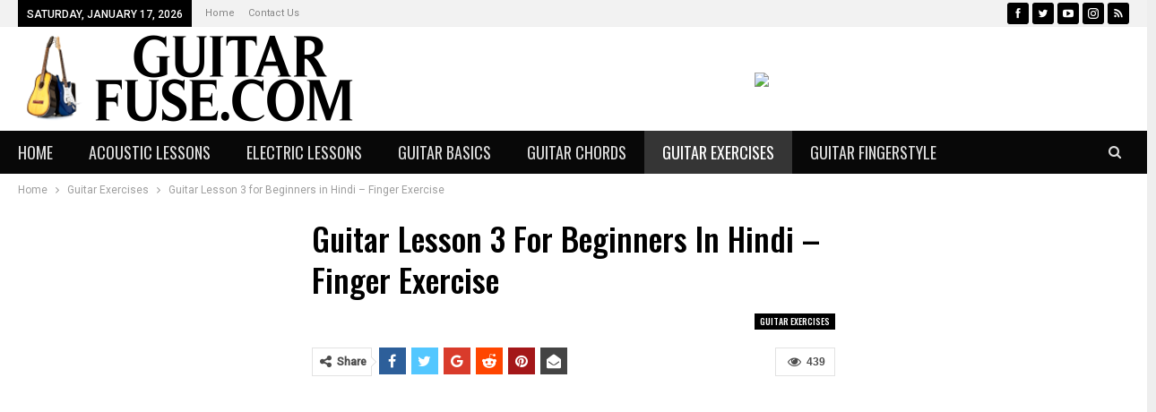

--- FILE ---
content_type: text/html; charset=UTF-8
request_url: https://guitarfuse.com/2020/06/05/guitar-lesson-3-for-beginners-in-hindi-finger-exercise/
body_size: 14834
content:
	<!DOCTYPE html>
		<!--[if IE 8]>
	<html class="ie ie8" lang="en-US"> <![endif]-->
	<!--[if IE 9]>
	<html class="ie ie9" lang="en-US"> <![endif]-->
	<!--[if gt IE 9]><!-->
<html lang="en-US"> <!--<![endif]-->
	<head>
				<meta charset="UTF-8">
		<meta http-equiv="X-UA-Compatible" content="IE=edge">
		<meta name="viewport" content="width=device-width, initial-scale=1.0">
		<link rel="pingback" href="https://guitarfuse.com/xmlrpc.php"/>

		<title>Guitar Lesson 3 for Beginners in Hindi &#8211; Finger Exercise &#8211; Guitar Fuse</title>
<meta name='robots' content='max-image-preview:large' />
	<style>img:is([sizes="auto" i], [sizes^="auto," i]) { contain-intrinsic-size: 3000px 1500px }</style>
	
<!-- Better Open Graph, Schema.org & Twitter Integration -->
<meta property="og:locale" content="en_us"/>
<meta property="og:site_name" content="Guitar Fuse"/>
<meta property="og:url" content="https://guitarfuse.com/2020/06/05/guitar-lesson-3-for-beginners-in-hindi-finger-exercise/"/>
<meta property="og:title" content="Guitar Lesson 3 for Beginners in Hindi &#8211; Finger Exercise"/>
<meta property="og:image" content="https://guitarfuse.com/wp-content/uploads/2020/06/__maxresdefault-1024x576.jpg"/>
<meta property="article:section" content="Guitar Exercises"/>
<meta property="og:description" content="https://amazon.in/shop/yashg Link of previous videos given below. Friends presenting herewith Basic Guitar Lesson 3 for Beginners. In this lesson we will be ...source"/>
<meta property="og:type" content="article"/>
<meta name="twitter:card" content="summary"/>
<meta name="twitter:url" content="https://guitarfuse.com/2020/06/05/guitar-lesson-3-for-beginners-in-hindi-finger-exercise/"/>
<meta name="twitter:title" content="Guitar Lesson 3 for Beginners in Hindi &#8211; Finger Exercise"/>
<meta name="twitter:description" content="https://amazon.in/shop/yashg Link of previous videos given below. Friends presenting herewith Basic Guitar Lesson 3 for Beginners. In this lesson we will be ...source"/>
<meta name="twitter:image" content="https://guitarfuse.com/wp-content/uploads/2020/06/__maxresdefault-1024x576.jpg"/>
<!-- / Better Open Graph, Schema.org & Twitter Integration. -->
<link rel='dns-prefetch' href='//fonts.googleapis.com' />
<link rel="alternate" type="application/rss+xml" title="Guitar Fuse &raquo; Feed" href="https://guitarfuse.com/feed/" />
<link rel="alternate" type="application/rss+xml" title="Guitar Fuse &raquo; Comments Feed" href="https://guitarfuse.com/comments/feed/" />
<script type="text/javascript">
/* <![CDATA[ */
window._wpemojiSettings = {"baseUrl":"https:\/\/s.w.org\/images\/core\/emoji\/15.0.3\/72x72\/","ext":".png","svgUrl":"https:\/\/s.w.org\/images\/core\/emoji\/15.0.3\/svg\/","svgExt":".svg","source":{"concatemoji":"https:\/\/guitarfuse.com\/wp-includes\/js\/wp-emoji-release.min.js?ver=29a324d9524d78c988c4d3af87ae1320"}};
/*! This file is auto-generated */
!function(i,n){var o,s,e;function c(e){try{var t={supportTests:e,timestamp:(new Date).valueOf()};sessionStorage.setItem(o,JSON.stringify(t))}catch(e){}}function p(e,t,n){e.clearRect(0,0,e.canvas.width,e.canvas.height),e.fillText(t,0,0);var t=new Uint32Array(e.getImageData(0,0,e.canvas.width,e.canvas.height).data),r=(e.clearRect(0,0,e.canvas.width,e.canvas.height),e.fillText(n,0,0),new Uint32Array(e.getImageData(0,0,e.canvas.width,e.canvas.height).data));return t.every(function(e,t){return e===r[t]})}function u(e,t,n){switch(t){case"flag":return n(e,"\ud83c\udff3\ufe0f\u200d\u26a7\ufe0f","\ud83c\udff3\ufe0f\u200b\u26a7\ufe0f")?!1:!n(e,"\ud83c\uddfa\ud83c\uddf3","\ud83c\uddfa\u200b\ud83c\uddf3")&&!n(e,"\ud83c\udff4\udb40\udc67\udb40\udc62\udb40\udc65\udb40\udc6e\udb40\udc67\udb40\udc7f","\ud83c\udff4\u200b\udb40\udc67\u200b\udb40\udc62\u200b\udb40\udc65\u200b\udb40\udc6e\u200b\udb40\udc67\u200b\udb40\udc7f");case"emoji":return!n(e,"\ud83d\udc26\u200d\u2b1b","\ud83d\udc26\u200b\u2b1b")}return!1}function f(e,t,n){var r="undefined"!=typeof WorkerGlobalScope&&self instanceof WorkerGlobalScope?new OffscreenCanvas(300,150):i.createElement("canvas"),a=r.getContext("2d",{willReadFrequently:!0}),o=(a.textBaseline="top",a.font="600 32px Arial",{});return e.forEach(function(e){o[e]=t(a,e,n)}),o}function t(e){var t=i.createElement("script");t.src=e,t.defer=!0,i.head.appendChild(t)}"undefined"!=typeof Promise&&(o="wpEmojiSettingsSupports",s=["flag","emoji"],n.supports={everything:!0,everythingExceptFlag:!0},e=new Promise(function(e){i.addEventListener("DOMContentLoaded",e,{once:!0})}),new Promise(function(t){var n=function(){try{var e=JSON.parse(sessionStorage.getItem(o));if("object"==typeof e&&"number"==typeof e.timestamp&&(new Date).valueOf()<e.timestamp+604800&&"object"==typeof e.supportTests)return e.supportTests}catch(e){}return null}();if(!n){if("undefined"!=typeof Worker&&"undefined"!=typeof OffscreenCanvas&&"undefined"!=typeof URL&&URL.createObjectURL&&"undefined"!=typeof Blob)try{var e="postMessage("+f.toString()+"("+[JSON.stringify(s),u.toString(),p.toString()].join(",")+"));",r=new Blob([e],{type:"text/javascript"}),a=new Worker(URL.createObjectURL(r),{name:"wpTestEmojiSupports"});return void(a.onmessage=function(e){c(n=e.data),a.terminate(),t(n)})}catch(e){}c(n=f(s,u,p))}t(n)}).then(function(e){for(var t in e)n.supports[t]=e[t],n.supports.everything=n.supports.everything&&n.supports[t],"flag"!==t&&(n.supports.everythingExceptFlag=n.supports.everythingExceptFlag&&n.supports[t]);n.supports.everythingExceptFlag=n.supports.everythingExceptFlag&&!n.supports.flag,n.DOMReady=!1,n.readyCallback=function(){n.DOMReady=!0}}).then(function(){return e}).then(function(){var e;n.supports.everything||(n.readyCallback(),(e=n.source||{}).concatemoji?t(e.concatemoji):e.wpemoji&&e.twemoji&&(t(e.twemoji),t(e.wpemoji)))}))}((window,document),window._wpemojiSettings);
/* ]]> */
</script>
<style id='wp-emoji-styles-inline-css' type='text/css'>

	img.wp-smiley, img.emoji {
		display: inline !important;
		border: none !important;
		box-shadow: none !important;
		height: 1em !important;
		width: 1em !important;
		margin: 0 0.07em !important;
		vertical-align: -0.1em !important;
		background: none !important;
		padding: 0 !important;
	}
</style>
<link rel='stylesheet' id='wp-block-library-css' href='https://guitarfuse.com/wp-includes/css/dist/block-library/style.min.css?ver=29a324d9524d78c988c4d3af87ae1320' type='text/css' media='all' />
<style id='classic-theme-styles-inline-css' type='text/css'>
/*! This file is auto-generated */
.wp-block-button__link{color:#fff;background-color:#32373c;border-radius:9999px;box-shadow:none;text-decoration:none;padding:calc(.667em + 2px) calc(1.333em + 2px);font-size:1.125em}.wp-block-file__button{background:#32373c;color:#fff;text-decoration:none}
</style>
<style id='global-styles-inline-css' type='text/css'>
:root{--wp--preset--aspect-ratio--square: 1;--wp--preset--aspect-ratio--4-3: 4/3;--wp--preset--aspect-ratio--3-4: 3/4;--wp--preset--aspect-ratio--3-2: 3/2;--wp--preset--aspect-ratio--2-3: 2/3;--wp--preset--aspect-ratio--16-9: 16/9;--wp--preset--aspect-ratio--9-16: 9/16;--wp--preset--color--black: #000000;--wp--preset--color--cyan-bluish-gray: #abb8c3;--wp--preset--color--white: #ffffff;--wp--preset--color--pale-pink: #f78da7;--wp--preset--color--vivid-red: #cf2e2e;--wp--preset--color--luminous-vivid-orange: #ff6900;--wp--preset--color--luminous-vivid-amber: #fcb900;--wp--preset--color--light-green-cyan: #7bdcb5;--wp--preset--color--vivid-green-cyan: #00d084;--wp--preset--color--pale-cyan-blue: #8ed1fc;--wp--preset--color--vivid-cyan-blue: #0693e3;--wp--preset--color--vivid-purple: #9b51e0;--wp--preset--gradient--vivid-cyan-blue-to-vivid-purple: linear-gradient(135deg,rgba(6,147,227,1) 0%,rgb(155,81,224) 100%);--wp--preset--gradient--light-green-cyan-to-vivid-green-cyan: linear-gradient(135deg,rgb(122,220,180) 0%,rgb(0,208,130) 100%);--wp--preset--gradient--luminous-vivid-amber-to-luminous-vivid-orange: linear-gradient(135deg,rgba(252,185,0,1) 0%,rgba(255,105,0,1) 100%);--wp--preset--gradient--luminous-vivid-orange-to-vivid-red: linear-gradient(135deg,rgba(255,105,0,1) 0%,rgb(207,46,46) 100%);--wp--preset--gradient--very-light-gray-to-cyan-bluish-gray: linear-gradient(135deg,rgb(238,238,238) 0%,rgb(169,184,195) 100%);--wp--preset--gradient--cool-to-warm-spectrum: linear-gradient(135deg,rgb(74,234,220) 0%,rgb(151,120,209) 20%,rgb(207,42,186) 40%,rgb(238,44,130) 60%,rgb(251,105,98) 80%,rgb(254,248,76) 100%);--wp--preset--gradient--blush-light-purple: linear-gradient(135deg,rgb(255,206,236) 0%,rgb(152,150,240) 100%);--wp--preset--gradient--blush-bordeaux: linear-gradient(135deg,rgb(254,205,165) 0%,rgb(254,45,45) 50%,rgb(107,0,62) 100%);--wp--preset--gradient--luminous-dusk: linear-gradient(135deg,rgb(255,203,112) 0%,rgb(199,81,192) 50%,rgb(65,88,208) 100%);--wp--preset--gradient--pale-ocean: linear-gradient(135deg,rgb(255,245,203) 0%,rgb(182,227,212) 50%,rgb(51,167,181) 100%);--wp--preset--gradient--electric-grass: linear-gradient(135deg,rgb(202,248,128) 0%,rgb(113,206,126) 100%);--wp--preset--gradient--midnight: linear-gradient(135deg,rgb(2,3,129) 0%,rgb(40,116,252) 100%);--wp--preset--font-size--small: 13px;--wp--preset--font-size--medium: 20px;--wp--preset--font-size--large: 36px;--wp--preset--font-size--x-large: 42px;--wp--preset--spacing--20: 0.44rem;--wp--preset--spacing--30: 0.67rem;--wp--preset--spacing--40: 1rem;--wp--preset--spacing--50: 1.5rem;--wp--preset--spacing--60: 2.25rem;--wp--preset--spacing--70: 3.38rem;--wp--preset--spacing--80: 5.06rem;--wp--preset--shadow--natural: 6px 6px 9px rgba(0, 0, 0, 0.2);--wp--preset--shadow--deep: 12px 12px 50px rgba(0, 0, 0, 0.4);--wp--preset--shadow--sharp: 6px 6px 0px rgba(0, 0, 0, 0.2);--wp--preset--shadow--outlined: 6px 6px 0px -3px rgba(255, 255, 255, 1), 6px 6px rgba(0, 0, 0, 1);--wp--preset--shadow--crisp: 6px 6px 0px rgba(0, 0, 0, 1);}:where(.is-layout-flex){gap: 0.5em;}:where(.is-layout-grid){gap: 0.5em;}body .is-layout-flex{display: flex;}.is-layout-flex{flex-wrap: wrap;align-items: center;}.is-layout-flex > :is(*, div){margin: 0;}body .is-layout-grid{display: grid;}.is-layout-grid > :is(*, div){margin: 0;}:where(.wp-block-columns.is-layout-flex){gap: 2em;}:where(.wp-block-columns.is-layout-grid){gap: 2em;}:where(.wp-block-post-template.is-layout-flex){gap: 1.25em;}:where(.wp-block-post-template.is-layout-grid){gap: 1.25em;}.has-black-color{color: var(--wp--preset--color--black) !important;}.has-cyan-bluish-gray-color{color: var(--wp--preset--color--cyan-bluish-gray) !important;}.has-white-color{color: var(--wp--preset--color--white) !important;}.has-pale-pink-color{color: var(--wp--preset--color--pale-pink) !important;}.has-vivid-red-color{color: var(--wp--preset--color--vivid-red) !important;}.has-luminous-vivid-orange-color{color: var(--wp--preset--color--luminous-vivid-orange) !important;}.has-luminous-vivid-amber-color{color: var(--wp--preset--color--luminous-vivid-amber) !important;}.has-light-green-cyan-color{color: var(--wp--preset--color--light-green-cyan) !important;}.has-vivid-green-cyan-color{color: var(--wp--preset--color--vivid-green-cyan) !important;}.has-pale-cyan-blue-color{color: var(--wp--preset--color--pale-cyan-blue) !important;}.has-vivid-cyan-blue-color{color: var(--wp--preset--color--vivid-cyan-blue) !important;}.has-vivid-purple-color{color: var(--wp--preset--color--vivid-purple) !important;}.has-black-background-color{background-color: var(--wp--preset--color--black) !important;}.has-cyan-bluish-gray-background-color{background-color: var(--wp--preset--color--cyan-bluish-gray) !important;}.has-white-background-color{background-color: var(--wp--preset--color--white) !important;}.has-pale-pink-background-color{background-color: var(--wp--preset--color--pale-pink) !important;}.has-vivid-red-background-color{background-color: var(--wp--preset--color--vivid-red) !important;}.has-luminous-vivid-orange-background-color{background-color: var(--wp--preset--color--luminous-vivid-orange) !important;}.has-luminous-vivid-amber-background-color{background-color: var(--wp--preset--color--luminous-vivid-amber) !important;}.has-light-green-cyan-background-color{background-color: var(--wp--preset--color--light-green-cyan) !important;}.has-vivid-green-cyan-background-color{background-color: var(--wp--preset--color--vivid-green-cyan) !important;}.has-pale-cyan-blue-background-color{background-color: var(--wp--preset--color--pale-cyan-blue) !important;}.has-vivid-cyan-blue-background-color{background-color: var(--wp--preset--color--vivid-cyan-blue) !important;}.has-vivid-purple-background-color{background-color: var(--wp--preset--color--vivid-purple) !important;}.has-black-border-color{border-color: var(--wp--preset--color--black) !important;}.has-cyan-bluish-gray-border-color{border-color: var(--wp--preset--color--cyan-bluish-gray) !important;}.has-white-border-color{border-color: var(--wp--preset--color--white) !important;}.has-pale-pink-border-color{border-color: var(--wp--preset--color--pale-pink) !important;}.has-vivid-red-border-color{border-color: var(--wp--preset--color--vivid-red) !important;}.has-luminous-vivid-orange-border-color{border-color: var(--wp--preset--color--luminous-vivid-orange) !important;}.has-luminous-vivid-amber-border-color{border-color: var(--wp--preset--color--luminous-vivid-amber) !important;}.has-light-green-cyan-border-color{border-color: var(--wp--preset--color--light-green-cyan) !important;}.has-vivid-green-cyan-border-color{border-color: var(--wp--preset--color--vivid-green-cyan) !important;}.has-pale-cyan-blue-border-color{border-color: var(--wp--preset--color--pale-cyan-blue) !important;}.has-vivid-cyan-blue-border-color{border-color: var(--wp--preset--color--vivid-cyan-blue) !important;}.has-vivid-purple-border-color{border-color: var(--wp--preset--color--vivid-purple) !important;}.has-vivid-cyan-blue-to-vivid-purple-gradient-background{background: var(--wp--preset--gradient--vivid-cyan-blue-to-vivid-purple) !important;}.has-light-green-cyan-to-vivid-green-cyan-gradient-background{background: var(--wp--preset--gradient--light-green-cyan-to-vivid-green-cyan) !important;}.has-luminous-vivid-amber-to-luminous-vivid-orange-gradient-background{background: var(--wp--preset--gradient--luminous-vivid-amber-to-luminous-vivid-orange) !important;}.has-luminous-vivid-orange-to-vivid-red-gradient-background{background: var(--wp--preset--gradient--luminous-vivid-orange-to-vivid-red) !important;}.has-very-light-gray-to-cyan-bluish-gray-gradient-background{background: var(--wp--preset--gradient--very-light-gray-to-cyan-bluish-gray) !important;}.has-cool-to-warm-spectrum-gradient-background{background: var(--wp--preset--gradient--cool-to-warm-spectrum) !important;}.has-blush-light-purple-gradient-background{background: var(--wp--preset--gradient--blush-light-purple) !important;}.has-blush-bordeaux-gradient-background{background: var(--wp--preset--gradient--blush-bordeaux) !important;}.has-luminous-dusk-gradient-background{background: var(--wp--preset--gradient--luminous-dusk) !important;}.has-pale-ocean-gradient-background{background: var(--wp--preset--gradient--pale-ocean) !important;}.has-electric-grass-gradient-background{background: var(--wp--preset--gradient--electric-grass) !important;}.has-midnight-gradient-background{background: var(--wp--preset--gradient--midnight) !important;}.has-small-font-size{font-size: var(--wp--preset--font-size--small) !important;}.has-medium-font-size{font-size: var(--wp--preset--font-size--medium) !important;}.has-large-font-size{font-size: var(--wp--preset--font-size--large) !important;}.has-x-large-font-size{font-size: var(--wp--preset--font-size--x-large) !important;}
:where(.wp-block-post-template.is-layout-flex){gap: 1.25em;}:where(.wp-block-post-template.is-layout-grid){gap: 1.25em;}
:where(.wp-block-columns.is-layout-flex){gap: 2em;}:where(.wp-block-columns.is-layout-grid){gap: 2em;}
:root :where(.wp-block-pullquote){font-size: 1.5em;line-height: 1.6;}
</style>
<link rel='stylesheet' id='contact-form-7-css' href='https://guitarfuse.com/wp-content/plugins/contact-form-7/includes/css/styles.css?ver=6.1' type='text/css' media='all' />
<link rel='stylesheet' id='better-framework-main-fonts-css' href='https://fonts.googleapis.com/css?family=Roboto:400,500,400italic%7COswald:500,400%7CLato:400' type='text/css' media='all' />
<script type="text/javascript" src="https://guitarfuse.com/wp-includes/js/jquery/jquery.min.js?ver=3.7.1" id="jquery-core-js"></script>
<script type="text/javascript" src="https://guitarfuse.com/wp-includes/js/jquery/jquery-migrate.min.js?ver=3.4.1" id="jquery-migrate-js"></script>
<!--[if lt IE 9]>
<script type="text/javascript" src="https://guitarfuse.com/wp-content/plugins/better-adsmanager/includes/libs/better-framework/assets/js/html5shiv.min.js?ver=3.10.16" id="bf-html5shiv-js"></script>
<![endif]-->
<!--[if lt IE 9]>
<script type="text/javascript" src="https://guitarfuse.com/wp-content/plugins/better-adsmanager/includes/libs/better-framework/assets/js/respond.min.js?ver=3.10.16" id="bf-respond-js"></script>
<![endif]-->
<link rel="https://api.w.org/" href="https://guitarfuse.com/wp-json/" /><link rel="alternate" title="JSON" type="application/json" href="https://guitarfuse.com/wp-json/wp/v2/posts/2136" /><link rel="canonical" href="https://guitarfuse.com/2020/06/05/guitar-lesson-3-for-beginners-in-hindi-finger-exercise/" />
<link rel="alternate" title="oEmbed (JSON)" type="application/json+oembed" href="https://guitarfuse.com/wp-json/oembed/1.0/embed?url=https%3A%2F%2Fguitarfuse.com%2F2020%2F06%2F05%2Fguitar-lesson-3-for-beginners-in-hindi-finger-exercise%2F" />
<link rel="alternate" title="oEmbed (XML)" type="text/xml+oembed" href="https://guitarfuse.com/wp-json/oembed/1.0/embed?url=https%3A%2F%2Fguitarfuse.com%2F2020%2F06%2F05%2Fguitar-lesson-3-for-beginners-in-hindi-finger-exercise%2F&#038;format=xml" />
			<link rel="amphtml" href="https://guitarfuse.com/amp/2020/06/05/guitar-lesson-3-for-beginners-in-hindi-finger-exercise/"/>
			<script type="application/ld+json">{
    "@context": "http:\/\/schema.org\/",
    "@type": "Organization",
    "@id": "#organization",
    "logo": {
        "@type": "ImageObject",
        "url": "https:\/\/guitarfuse.com\/wp-content\/uploads\/2020\/01\/MMMMMMMMMM.png"
    },
    "url": "https:\/\/guitarfuse.com\/",
    "name": "Guitar Fuse",
    "description": "Guitar lesson guides"
}</script>
<script type="application/ld+json">{
    "@context": "http:\/\/schema.org\/",
    "@type": "WebSite",
    "name": "Guitar Fuse",
    "alternateName": "Guitar lesson guides",
    "url": "https:\/\/guitarfuse.com\/"
}</script>
<script type="application/ld+json">{
    "@context": "http:\/\/schema.org\/",
    "@type": "BlogPosting",
    "headline": "Guitar Lesson 3 for Beginners in Hindi - Finger Exercise",
    "description": "https:\/\/amazon.in\/shop\/yashg Link of previous videos given below. Friends presenting herewith Basic Guitar Lesson 3 for Beginners. In this lesson we will be ...source",
    "datePublished": "2020-06-05",
    "dateModified": "2020-06-05",
    "author": {
        "@type": "Person",
        "@id": "#person-John",
        "name": "John"
    },
    "image": {
        "@type": "ImageObject",
        "url": "https:\/\/guitarfuse.com\/wp-content\/uploads\/2020\/06\/__maxresdefault.jpg",
        "width": 1280,
        "height": 720
    },
    "interactionStatistic": [
        {
            "@type": "InteractionCounter",
            "interactionType": "http:\/\/schema.org\/CommentAction",
            "userInteractionCount": "0"
        }
    ],
    "publisher": {
        "@id": "#organization"
    },
    "mainEntityOfPage": "https:\/\/guitarfuse.com\/2020\/06\/05\/guitar-lesson-3-for-beginners-in-hindi-finger-exercise\/"
}</script>
<link rel='stylesheet' id='bf-minifed-css-1' href='https://guitarfuse.com/wp-content/bs-booster-cache/9b4778d33b84ee5610906d0daf7fc4f8.css' type='text/css' media='all' />
<link rel='stylesheet' id='7.6.2-1727719568' href='https://guitarfuse.com/wp-content/bs-booster-cache/dcb4fad6c5c15241e14b8a3134119906.css' type='text/css' media='all' />
	</head>

<body data-rsssl=1 class="post-template-default single single-post postid-2136 single-format-standard bs-theme bs-publisher bs-publisher-car-news active-light-box ltr close-rh page-layout-3-col-4 boxed active-sticky-sidebar main-menu-sticky-smart active-ajax-search single-prim-cat-30 single-cat-30  bs-hide-ha bs-ll-a" dir="ltr">
	<header id="header" class="site-header header-style-2 full-width" itemscope="itemscope" itemtype="https://schema.org/WPHeader">

		<section class="topbar topbar-style-1 hidden-xs hidden-xs">
	<div class="content-wrap">
		<div class="container">
			<div class="topbar-inner clearfix">

									<div class="section-links">
								<div  class="  better-studio-shortcode bsc-clearfix better-social-counter style-button not-colored in-4-col">
						<ul class="social-list bsc-clearfix"><li class="social-item facebook"><a href = "https://www.facebook.com/-" target = "_blank" > <i class="item-icon bsfi-facebook" ></i><span class="item-title" > Likes </span> </a> </li> <li class="social-item twitter"><a href = "https://twitter.com/-" target = "_blank" > <i class="item-icon bsfi-twitter" ></i><span class="item-title" > Followers </span> </a> </li> <li class="social-item youtube"><a href = "https://youtube.com/channel/-" target = "_blank" > <i class="item-icon bsfi-youtube" ></i><span class="item-title" > Subscribers </span> </a> </li> <li class="social-item instagram"><a href = "https://instagram.com/-" target = "_blank" > <i class="item-icon bsfi-instagram" ></i><span class="item-title" > Followers </span> </a> </li> <li class="social-item rss"><a href = "https://guitarfuse.com/feed/rss/" target = "_blank" > <i class="item-icon bsfi-rss" ></i><span class="item-title" > Subscribe </span> </a> </li> 			</ul>
		</div>
							</div>
				
				<div class="section-menu">
						<div id="menu-top" class="menu top-menu-wrapper" role="navigation" itemscope="itemscope" itemtype="https://schema.org/SiteNavigationElement">
		<nav class="top-menu-container">

			<ul id="top-navigation" class="top-menu menu clearfix bsm-pure">
									<li id="topbar-date" class="menu-item menu-item-date">
					<span
						class="topbar-date">Saturday, January 17, 2026</span>
					</li>
					<li id="menu-item-124" class="menu-item menu-item-type-post_type menu-item-object-page menu-item-home better-anim-fade menu-item-124"><a href="https://guitarfuse.com/bs-front-page/">Home</a></li>
<li id="menu-item-126" class="menu-item menu-item-type-post_type menu-item-object-page better-anim-fade menu-item-126"><a href="https://guitarfuse.com/bs-contact-us/">Contact Us</a></li>
			</ul>

		</nav>
	</div>
				</div>
			</div>
		</div>
	</div>
</section>
		<div class="header-inner">
			<div class="content-wrap">
				<div class="container">
					<div class="row">
						<div class="row-height">
							<div class="logo-col col-xs-4">
								<div class="col-inside">
									<div id="site-branding" class="site-branding">
	<p  id="site-title" class="logo h1 img-logo">
	<a href="https://guitarfuse.com/" itemprop="url" rel="home">
					<img id="site-logo" src="https://guitarfuse.com/wp-content/uploads/2020/01/MMMMMMMMMM.png"
			     alt="Publisher"  />

			<span class="site-title">Publisher - Guitar lesson guides</span>
				</a>
</p>
</div><!-- .site-branding -->
								</div>
							</div>
															<div class="sidebar-col col-xs-8">
									<div class="col-inside">
										<aside id="sidebar" class="sidebar" role="complementary" itemscope="itemscope" itemtype="https://schema.org/WPSideBar">
											<div class="gbavhqslp gbavhqslp-clearfix gbavhqslp-pubadban gbavhqslp-show-desktop gbavhqslp-show-tablet-portrait gbavhqslp-show-tablet-landscape gbavhqslp-show-phone gbavhqslp-loc-header_aside_logo gbavhqslp-align-center gbavhqslp-column-1"><div id="gbavhqslp-441-2132184534" class="gbavhqslp-container gbavhqslp-type-custom_code " itemscope="" itemtype="https://schema.org/WPAdBlock" data-adid="441" data-type="custom_code"><a target="_blank" href="https://shareasale.com/r.cfm?b=416621&u=2299725&m=22286&urllink=&afftrack="><img src="https://static.shareasale.com/image/22286/728x90_03.jpg" border="0" /></a></div></div>										</aside>
									</div>
								</div>
														</div>
					</div>
				</div>
			</div>
		</div>

		<div id="menu-main" class="menu main-menu-wrapper show-search-item menu-actions-btn-width-1" role="navigation" itemscope="itemscope" itemtype="https://schema.org/SiteNavigationElement">
	<div class="main-menu-inner">
		<div class="content-wrap">
			<div class="container">

				<nav class="main-menu-container">
					<ul id="main-navigation" class="main-menu menu bsm-pure clearfix">
						<li id="menu-item-115" class="menu-item menu-item-type-post_type menu-item-object-page menu-item-home better-anim-fade menu-item-115"><a href="https://guitarfuse.com/bs-front-page/">Home</a></li>
<li id="menu-item-254" class="menu-item menu-item-type-taxonomy menu-item-object-category menu-term-26 better-anim-fade menu-item-254"><a href="https://guitarfuse.com/category/acoustic-lessons/">Acoustic Lessons</a></li>
<li id="menu-item-255" class="menu-item menu-item-type-taxonomy menu-item-object-category menu-term-27 better-anim-fade menu-item-255"><a href="https://guitarfuse.com/category/electric-lessons/">Electric Lessons</a></li>
<li id="menu-item-256" class="menu-item menu-item-type-taxonomy menu-item-object-category menu-term-28 better-anim-fade menu-item-256"><a href="https://guitarfuse.com/category/guitar-basics/">Guitar Basics</a></li>
<li id="menu-item-257" class="menu-item menu-item-type-taxonomy menu-item-object-category menu-term-29 better-anim-fade menu-item-257"><a href="https://guitarfuse.com/category/guitar-chords/">Guitar Chords</a></li>
<li id="menu-item-258" class="menu-item menu-item-type-taxonomy menu-item-object-category current-post-ancestor current-menu-parent current-post-parent menu-term-30 better-anim-fade menu-item-258"><a href="https://guitarfuse.com/category/guitar-exercises/">Guitar Exercises</a></li>
<li id="menu-item-259" class="menu-item menu-item-type-taxonomy menu-item-object-category menu-term-31 better-anim-fade menu-item-259"><a href="https://guitarfuse.com/category/guitar-fingerstyle/">Guitar Fingerstyle</a></li>
					</ul><!-- #main-navigation -->
											<div class="menu-action-buttons width-1">
															<div class="search-container close">
									<span class="search-handler"><i class="fa fa-search"></i></span>

									<div class="search-box clearfix">
										<form role="search" method="get" class="search-form clearfix" action="https://guitarfuse.com">
	<input type="search" class="search-field"
	       placeholder="Search..."
	       value="" name="s"
	       title="Search for:"
	       autocomplete="off">
	<input type="submit" class="search-submit" value="Search">
</form><!-- .search-form -->
									</div>
								</div>
														</div>
										</nav><!-- .main-menu-container -->

			</div>
		</div>
	</div>
</div><!-- .menu -->
	</header><!-- .header -->
	<div class="rh-header clearfix light deferred-block-exclude">
		<div class="rh-container clearfix">

			<div class="menu-container close">
				<span class="menu-handler"><span class="lines"></span></span>
			</div><!-- .menu-container -->

			<div class="logo-container rh-img-logo">
				<a href="https://guitarfuse.com/" itemprop="url" rel="home">
											<img src="https://guitarfuse.com/wp-content/uploads/2020/01/MMMMMMMMMM.png"
						     alt="Guitar Fuse"  />				</a>
			</div><!-- .logo-container -->
		</div><!-- .rh-container -->
	</div><!-- .rh-header -->
		<div class="main-wrap content-main-wrap">
		<nav role="navigation" aria-label="Breadcrumbs" class="bf-breadcrumb clearfix bc-top-style"><div class="container bf-breadcrumb-container"><ul class="bf-breadcrumb-items" itemscope itemtype="http://schema.org/BreadcrumbList"><meta name="numberOfItems" content="3" /><meta name="itemListOrder" content="Ascending" /><li itemprop="itemListElement" itemscope itemtype="http://schema.org/ListItem" class="bf-breadcrumb-item bf-breadcrumb-begin"><a itemprop="item" href="https://guitarfuse.com" rel="home""><span itemprop='name'>Home</span><meta itemprop="position" content="1" /></a></li><li itemprop="itemListElement" itemscope itemtype="http://schema.org/ListItem" class="bf-breadcrumb-item"><a itemprop="item" href="https://guitarfuse.com/category/guitar-exercises/" ><span itemprop='name'>Guitar Exercises</span><meta itemprop="position" content="2" /></a></li><li itemprop="itemListElement" itemscope itemtype="http://schema.org/ListItem" class="bf-breadcrumb-item bf-breadcrumb-end"><span itemprop='name'>Guitar Lesson 3 for Beginners in Hindi &#8211; Finger Exercise</span><meta itemprop="position" content="3" /><meta itemprop="item" content="https://guitarfuse.com/2020/06/05/guitar-lesson-3-for-beginners-in-hindi-finger-exercise/"/></li></ul></div></nav><div class="content-wrap">
		<main id="content" class="content-container">

		<div class="container layout-3-col layout-3-col-4 container layout-bc-before post-template-1">
			<div class="row main-section">
										<div class="col-sm-7 content-column">
								<div class="single-container">
		<article id="post-2136" class="post-2136 post type-post status-publish format-standard has-post-thumbnail  category-guitar-exercises single-post-content ">
						<div class="post-header post-tp-1-header">
									<h1 class="single-post-title">
						<span class="post-title" itemprop="headline">Guitar Lesson 3 for Beginners in Hindi &#8211; Finger Exercise</span></h1>
										<div class="post-meta-wrap clearfix">
						<div class="term-badges "><span class="term-badge term-30"><a href="https://guitarfuse.com/category/guitar-exercises/">Guitar Exercises</a></span></div><div class="post-meta single-post-meta">
	</div>
					</div>
									<div class="single-featured">
									</div>
			</div>
					<div class="post-share single-post-share top-share clearfix style-12">
			<div class="post-share-btn-group">
				<span class="views post-share-btn post-share-btn-views rank-default" data-bpv-post="2136"><i class="bf-icon  fa fa-eye"></i> <b class="number">439</b></span>			</div>
						<div class="share-handler-wrap ">
				<span class="share-handler post-share-btn rank-default">
					<i class="bf-icon  fa fa-share-alt"></i>						<b class="text">Share</b>
										</span>
				<span class="social-item facebook"><a href="https://www.facebook.com/sharer.php?u=https%3A%2F%2Fguitarfuse.com%2F2020%2F06%2F05%2Fguitar-lesson-3-for-beginners-in-hindi-finger-exercise%2F" target="_blank" rel="nofollow noreferrer" class="bs-button-el" onclick="window.open(this.href, 'share-facebook','left=50,top=50,width=600,height=320,toolbar=0'); return false;"><span class="icon"><i class="bf-icon fa fa-facebook"></i></span></a></span><span class="social-item twitter"><a href="https://twitter.com/share?text=Guitar+Lesson+3+for+Beginners+in+Hindi+%26%238211%3B+Finger+Exercise @-&url=https%3A%2F%2Fguitarfuse.com%2F2020%2F06%2F05%2Fguitar-lesson-3-for-beginners-in-hindi-finger-exercise%2F" target="_blank" rel="nofollow noreferrer" class="bs-button-el" onclick="window.open(this.href, 'share-twitter','left=50,top=50,width=600,height=320,toolbar=0'); return false;"><span class="icon"><i class="bf-icon fa fa-twitter"></i></span></a></span><span class="social-item google_plus"><a href="https://plus.google.com/share?url=https%3A%2F%2Fguitarfuse.com%2F2020%2F06%2F05%2Fguitar-lesson-3-for-beginners-in-hindi-finger-exercise%2F" target="_blank" rel="nofollow noreferrer" class="bs-button-el" onclick="window.open(this.href, 'share-google_plus','left=50,top=50,width=600,height=320,toolbar=0'); return false;"><span class="icon"><i class="bf-icon fa fa-google"></i></span></a></span><span class="social-item reddit"><a href="https://reddit.com/submit?url=https%3A%2F%2Fguitarfuse.com%2F2020%2F06%2F05%2Fguitar-lesson-3-for-beginners-in-hindi-finger-exercise%2F&title=Guitar+Lesson+3+for+Beginners+in+Hindi+%26%238211%3B+Finger+Exercise" target="_blank" rel="nofollow noreferrer" class="bs-button-el" onclick="window.open(this.href, 'share-reddit','left=50,top=50,width=600,height=320,toolbar=0'); return false;"><span class="icon"><i class="bf-icon fa fa-reddit-alien"></i></span></a></span><span class="social-item whatsapp"><a href="whatsapp://send?text=Guitar+Lesson+3+for+Beginners+in+Hindi+%26%238211%3B+Finger+Exercise %0A%0A https%3A%2F%2Fguitarfuse.com%2F2020%2F06%2F05%2Fguitar-lesson-3-for-beginners-in-hindi-finger-exercise%2F" target="_blank" rel="nofollow noreferrer" class="bs-button-el" onclick="window.open(this.href, 'share-whatsapp','left=50,top=50,width=600,height=320,toolbar=0'); return false;"><span class="icon"><i class="bf-icon fa fa-whatsapp"></i></span></a></span><span class="social-item pinterest"><a href="https://pinterest.com/pin/create/button/?url=https%3A%2F%2Fguitarfuse.com%2F2020%2F06%2F05%2Fguitar-lesson-3-for-beginners-in-hindi-finger-exercise%2F&media=https://guitarfuse.com/wp-content/uploads/2020/06/__maxresdefault.jpg&description=Guitar+Lesson+3+for+Beginners+in+Hindi+%26%238211%3B+Finger+Exercise" target="_blank" rel="nofollow noreferrer" class="bs-button-el" onclick="window.open(this.href, 'share-pinterest','left=50,top=50,width=600,height=320,toolbar=0'); return false;"><span class="icon"><i class="bf-icon fa fa-pinterest"></i></span></a></span><span class="social-item email"><a href="mailto:?subject=Guitar+Lesson+3+for+Beginners+in+Hindi+%26%238211%3B+Finger+Exercise&body=https%3A%2F%2Fguitarfuse.com%2F2020%2F06%2F05%2Fguitar-lesson-3-for-beginners-in-hindi-finger-exercise%2F" target="_blank" rel="nofollow noreferrer" class="bs-button-el" onclick="window.open(this.href, 'share-email','left=50,top=50,width=600,height=320,toolbar=0'); return false;"><span class="icon"><i class="bf-icon fa fa-envelope-open"></i></span></a></span></div>		</div>
					<div class="entry-content clearfix single-post-content">
				<p><iframe width="580" height="385" src="https://www.youtube.com/embed/NaEhAgyZ9EI" frameborder="0" allowfullscreen></iframe><br />
<br />https://amazon.in/shop/yashg Link of previous videos given below. Friends presenting herewith Basic Guitar Lesson 3 for Beginners. In this lesson we will be &#8230;<br />
<br /><a href="https://www.youtube.com/watch?v=NaEhAgyZ9EI">source</a></p>
			</div>

						<div class="post-share single-post-share bottom-share clearfix style-13">
			<div class="post-share-btn-group">
				<span class="views post-share-btn post-share-btn-views rank-default" data-bpv-post="2136"><i class="bf-icon  fa fa-eye"></i> <b class="number">439</b></span>			</div>
						<div class="share-handler-wrap ">
				<span class="share-handler post-share-btn rank-default">
					<i class="bf-icon  fa fa-share-alt"></i>						<b class="text">Share</b>
										</span>
				<span class="social-item facebook"><a href="https://www.facebook.com/sharer.php?u=https%3A%2F%2Fguitarfuse.com%2F2020%2F06%2F05%2Fguitar-lesson-3-for-beginners-in-hindi-finger-exercise%2F" target="_blank" rel="nofollow noreferrer" class="bs-button-el" onclick="window.open(this.href, 'share-facebook','left=50,top=50,width=600,height=320,toolbar=0'); return false;"><span class="icon"><i class="bf-icon fa fa-facebook"></i></span></a></span><span class="social-item twitter"><a href="https://twitter.com/share?text=Guitar+Lesson+3+for+Beginners+in+Hindi+%26%238211%3B+Finger+Exercise @-&url=https%3A%2F%2Fguitarfuse.com%2F2020%2F06%2F05%2Fguitar-lesson-3-for-beginners-in-hindi-finger-exercise%2F" target="_blank" rel="nofollow noreferrer" class="bs-button-el" onclick="window.open(this.href, 'share-twitter','left=50,top=50,width=600,height=320,toolbar=0'); return false;"><span class="icon"><i class="bf-icon fa fa-twitter"></i></span></a></span><span class="social-item google_plus"><a href="https://plus.google.com/share?url=https%3A%2F%2Fguitarfuse.com%2F2020%2F06%2F05%2Fguitar-lesson-3-for-beginners-in-hindi-finger-exercise%2F" target="_blank" rel="nofollow noreferrer" class="bs-button-el" onclick="window.open(this.href, 'share-google_plus','left=50,top=50,width=600,height=320,toolbar=0'); return false;"><span class="icon"><i class="bf-icon fa fa-google"></i></span></a></span><span class="social-item reddit"><a href="https://reddit.com/submit?url=https%3A%2F%2Fguitarfuse.com%2F2020%2F06%2F05%2Fguitar-lesson-3-for-beginners-in-hindi-finger-exercise%2F&title=Guitar+Lesson+3+for+Beginners+in+Hindi+%26%238211%3B+Finger+Exercise" target="_blank" rel="nofollow noreferrer" class="bs-button-el" onclick="window.open(this.href, 'share-reddit','left=50,top=50,width=600,height=320,toolbar=0'); return false;"><span class="icon"><i class="bf-icon fa fa-reddit-alien"></i></span></a></span><span class="social-item whatsapp"><a href="whatsapp://send?text=Guitar+Lesson+3+for+Beginners+in+Hindi+%26%238211%3B+Finger+Exercise %0A%0A https%3A%2F%2Fguitarfuse.com%2F2020%2F06%2F05%2Fguitar-lesson-3-for-beginners-in-hindi-finger-exercise%2F" target="_blank" rel="nofollow noreferrer" class="bs-button-el" onclick="window.open(this.href, 'share-whatsapp','left=50,top=50,width=600,height=320,toolbar=0'); return false;"><span class="icon"><i class="bf-icon fa fa-whatsapp"></i></span></a></span><span class="social-item pinterest"><a href="https://pinterest.com/pin/create/button/?url=https%3A%2F%2Fguitarfuse.com%2F2020%2F06%2F05%2Fguitar-lesson-3-for-beginners-in-hindi-finger-exercise%2F&media=https://guitarfuse.com/wp-content/uploads/2020/06/__maxresdefault.jpg&description=Guitar+Lesson+3+for+Beginners+in+Hindi+%26%238211%3B+Finger+Exercise" target="_blank" rel="nofollow noreferrer" class="bs-button-el" onclick="window.open(this.href, 'share-pinterest','left=50,top=50,width=600,height=320,toolbar=0'); return false;"><span class="icon"><i class="bf-icon fa fa-pinterest"></i></span></a></span><span class="social-item email"><a href="mailto:?subject=Guitar+Lesson+3+for+Beginners+in+Hindi+%26%238211%3B+Finger+Exercise&body=https%3A%2F%2Fguitarfuse.com%2F2020%2F06%2F05%2Fguitar-lesson-3-for-beginners-in-hindi-finger-exercise%2F" target="_blank" rel="nofollow noreferrer" class="bs-button-el" onclick="window.open(this.href, 'share-email','left=50,top=50,width=600,height=320,toolbar=0'); return false;"><span class="icon"><i class="bf-icon fa fa-envelope-open"></i></span></a></span></div>		</div>
				</article>
		<section class="post-author clearfix">
		<a href="https://guitarfuse.com/author/babaloo/"
	   title="Browse Author Articles">
		<span class="post-author-avatar" itemprop="image"><img alt=''  data-src='https://secure.gravatar.com/avatar/4dbf5fbf8cae1b7d8967e4e9cdcd6411?s=80&d=mm&r=g' class='avatar avatar-80 photo avatar-default' height='80' width='80' /></span>
	</a>

	<div class="author-title heading-typo">
		<a class="post-author-url" href="https://guitarfuse.com/author/babaloo/"><span class="post-author-name">John</span></a>

					<span class="title-counts">1461 posts</span>
		
					<span class="title-counts">0 comments</span>
			</div>

	<div class="author-links">
				<ul class="author-social-icons">
					</ul>
			</div>

	<div class="post-author-bio" itemprop="description">
			</div>

</section>
	<section class="next-prev-post clearfix">

					<div class="prev-post">
				<p class="pre-title heading-typo"><i
							class="fa fa-arrow-left"></i> Prev Post				</p>
				<p class="title heading-typo"><a href="https://guitarfuse.com/2020/06/04/rem-losing-my-religion-acoustic-guitar-lesson/" rel="prev">REM &#8211; Losing My Religion | acoustic guitar lesson</a></p>
			</div>
		
					<div class="next-post">
				<p class="pre-title heading-typo">Next Post <i
							class="fa fa-arrow-right"></i></p>
				<p class="title heading-typo"><a href="https://guitarfuse.com/2020/06/05/maximillian-beautiful-scars-easy-guitar-tutorial-with-chords-lyrics/" rel="next">Maximillian – Beautiful Scars EASY Guitar Tutorial With Chords / Lyrics</a></p>
			</div>
		
	</section>
	</div>
<div class="post-related">

	<div class="section-heading sh-t4 sh-s4 ">

					<span class="h-text related-posts-heading">You might also like</span>
		
	</div>

	
					<div class="bs-pagination-wrapper main-term-none next_prev ">
			<div class="listing listing-thumbnail listing-tb-2 clearfix  scolumns-3 simple-grid include-last-mobile">
	<div  class="post-2181 type-post format-standard has-post-thumbnail   listing-item listing-item-thumbnail listing-item-tb-2 main-term-30">
<div class="item-inner clearfix">
			<div class="featured featured-type-featured-image">
			<div class="term-badges floated"><span class="term-badge term-30"><a href="https://guitarfuse.com/category/guitar-exercises/">Guitar Exercises</a></span></div>			<a  title="Move around the guitar neck &#8211; Fretboard Exercises and Philosophy" data-src="https://guitarfuse.com/wp-content/uploads/2020/06/__maxresdefault-210x136.jpg" data-bs-srcset="{&quot;baseurl&quot;:&quot;https:\/\/guitarfuse.com\/wp-content\/uploads\/2020\/06\/&quot;,&quot;sizes&quot;:{&quot;86&quot;:&quot;__maxresdefault-86x64.jpg&quot;,&quot;210&quot;:&quot;__maxresdefault-210x136.jpg&quot;,&quot;279&quot;:&quot;__maxresdefault-279x220.jpg&quot;,&quot;357&quot;:&quot;__maxresdefault-357x210.jpg&quot;,&quot;750&quot;:&quot;__maxresdefault-750x430.jpg&quot;,&quot;1280&quot;:&quot;__maxresdefault.jpg&quot;}}"					class="img-holder" href="https://guitarfuse.com/2020/06/11/move-around-the-guitar-neck-fretboard-exercises-and-philosophy/"></a>
					</div>
	<p class="title">	<a class="post-url" href="https://guitarfuse.com/2020/06/11/move-around-the-guitar-neck-fretboard-exercises-and-philosophy/" title="Move around the guitar neck &#8211; Fretboard Exercises and Philosophy">
			<span class="post-title">
				Move around the guitar neck &#8211; Fretboard Exercises and Philosophy			</span>
	</a>
	</p></div>
</div >
<div  class="post-2176 type-post format-standard has-post-thumbnail   listing-item listing-item-thumbnail listing-item-tb-2 main-term-30">
<div class="item-inner clearfix">
			<div class="featured featured-type-featured-image">
			<div class="term-badges floated"><span class="term-badge term-30"><a href="https://guitarfuse.com/category/guitar-exercises/">Guitar Exercises</a></span></div>			<a  title="Percussive Acoustic Guitar Techniques &#8211; Exercise 1" data-src="https://guitarfuse.com/wp-content/uploads/2020/06/__maxresdefault-210x136.jpg" data-bs-srcset="{&quot;baseurl&quot;:&quot;https:\/\/guitarfuse.com\/wp-content\/uploads\/2020\/06\/&quot;,&quot;sizes&quot;:{&quot;86&quot;:&quot;__maxresdefault-86x64.jpg&quot;,&quot;210&quot;:&quot;__maxresdefault-210x136.jpg&quot;,&quot;279&quot;:&quot;__maxresdefault-279x220.jpg&quot;,&quot;357&quot;:&quot;__maxresdefault-357x210.jpg&quot;,&quot;750&quot;:&quot;__maxresdefault-750x430.jpg&quot;,&quot;1280&quot;:&quot;__maxresdefault.jpg&quot;}}"					class="img-holder" href="https://guitarfuse.com/2020/06/10/percussive-acoustic-guitar-techniques-exercise-1/"></a>
					</div>
	<p class="title">	<a class="post-url" href="https://guitarfuse.com/2020/06/10/percussive-acoustic-guitar-techniques-exercise-1/" title="Percussive Acoustic Guitar Techniques &#8211; Exercise 1">
			<span class="post-title">
				Percussive Acoustic Guitar Techniques &#8211; Exercise 1			</span>
	</a>
	</p></div>
</div >
<div  class="post-2171 type-post format-standard has-post-thumbnail   listing-item listing-item-thumbnail listing-item-tb-2 main-term-30">
<div class="item-inner clearfix">
			<div class="featured featured-type-featured-image">
			<div class="term-badges floated"><span class="term-badge term-30"><a href="https://guitarfuse.com/category/guitar-exercises/">Guitar Exercises</a></span></div>			<a  title="Best Finger Exercise For Guitar" data-src="https://guitarfuse.com/wp-content/uploads/2020/06/__hqdefault-210x136.jpg" data-bs-srcset="{&quot;baseurl&quot;:&quot;https:\/\/guitarfuse.com\/wp-content\/uploads\/2020\/06\/&quot;,&quot;sizes&quot;:{&quot;86&quot;:&quot;__hqdefault-86x64.jpg&quot;,&quot;210&quot;:&quot;__hqdefault-210x136.jpg&quot;,&quot;279&quot;:&quot;__hqdefault-279x220.jpg&quot;,&quot;357&quot;:&quot;__hqdefault-357x210.jpg&quot;,&quot;480&quot;:&quot;__hqdefault.jpg&quot;}}"					class="img-holder" href="https://guitarfuse.com/2020/06/10/best-finger-exercise-for-guitar/"></a>
					</div>
	<p class="title">	<a class="post-url" href="https://guitarfuse.com/2020/06/10/best-finger-exercise-for-guitar/" title="Best Finger Exercise For Guitar">
			<span class="post-title">
				Best Finger Exercise For Guitar			</span>
	</a>
	</p></div>
</div >
<div  class="post-2166 type-post format-standard has-post-thumbnail   listing-item listing-item-thumbnail listing-item-tb-2 main-term-30">
<div class="item-inner clearfix">
			<div class="featured featured-type-featured-image">
			<div class="term-badges floated"><span class="term-badge term-30"><a href="https://guitarfuse.com/category/guitar-exercises/">Guitar Exercises</a></span></div>			<a  title="Simple Guitar Soloing Exercises" data-src="https://guitarfuse.com/wp-content/uploads/2020/06/__hqdefault-210x136.jpg" data-bs-srcset="{&quot;baseurl&quot;:&quot;https:\/\/guitarfuse.com\/wp-content\/uploads\/2020\/06\/&quot;,&quot;sizes&quot;:{&quot;86&quot;:&quot;__hqdefault-86x64.jpg&quot;,&quot;210&quot;:&quot;__hqdefault-210x136.jpg&quot;,&quot;279&quot;:&quot;__hqdefault-279x220.jpg&quot;,&quot;357&quot;:&quot;__hqdefault-357x210.jpg&quot;,&quot;480&quot;:&quot;__hqdefault.jpg&quot;}}"					class="img-holder" href="https://guitarfuse.com/2020/06/09/simple-guitar-soloing-exercises/"></a>
					</div>
	<p class="title">	<a class="post-url" href="https://guitarfuse.com/2020/06/09/simple-guitar-soloing-exercises/" title="Simple Guitar Soloing Exercises">
			<span class="post-title">
				Simple Guitar Soloing Exercises			</span>
	</a>
	</p></div>
</div >
<div  class="post-2161 type-post format-standard has-post-thumbnail   listing-item listing-item-thumbnail listing-item-tb-2 main-term-30">
<div class="item-inner clearfix">
			<div class="featured featured-type-featured-image">
			<div class="term-badges floated"><span class="term-badge term-30"><a href="https://guitarfuse.com/category/guitar-exercises/">Guitar Exercises</a></span></div>			<a  title="How to Play Intermediate and Advanced Fingerpicking Guitar Exercises on Acoustic Guitar" data-src="https://guitarfuse.com/wp-content/uploads/2020/06/__maxresdefault-210x136.jpg" data-bs-srcset="{&quot;baseurl&quot;:&quot;https:\/\/guitarfuse.com\/wp-content\/uploads\/2020\/06\/&quot;,&quot;sizes&quot;:{&quot;86&quot;:&quot;__maxresdefault-86x64.jpg&quot;,&quot;210&quot;:&quot;__maxresdefault-210x136.jpg&quot;,&quot;279&quot;:&quot;__maxresdefault-279x220.jpg&quot;,&quot;357&quot;:&quot;__maxresdefault-357x210.jpg&quot;,&quot;750&quot;:&quot;__maxresdefault-750x430.jpg&quot;,&quot;1280&quot;:&quot;__maxresdefault.jpg&quot;}}"					class="img-holder" href="https://guitarfuse.com/2020/06/08/how-to-play-intermediate-and-advanced-fingerpicking-guitar-exercises-on-acoustic-guitar/"></a>
					</div>
	<p class="title">	<a class="post-url" href="https://guitarfuse.com/2020/06/08/how-to-play-intermediate-and-advanced-fingerpicking-guitar-exercises-on-acoustic-guitar/" title="How to Play Intermediate and Advanced Fingerpicking Guitar Exercises on Acoustic Guitar">
			<span class="post-title">
				How to Play Intermediate and Advanced Fingerpicking Guitar Exercises on Acoustic&hellip;			</span>
	</a>
	</p></div>
</div >
<div  class="post-2156 type-post format-standard has-post-thumbnail   listing-item listing-item-thumbnail listing-item-tb-2 main-term-30">
<div class="item-inner clearfix">
			<div class="featured featured-type-featured-image">
			<div class="term-badges floated"><span class="term-badge term-30"><a href="https://guitarfuse.com/category/guitar-exercises/">Guitar Exercises</a></span></div>			<a  title="The best guitar exercise with African guitar licks in 2020" data-src="https://guitarfuse.com/wp-content/uploads/2020/06/__maxresdefault-210x136.jpg" data-bs-srcset="{&quot;baseurl&quot;:&quot;https:\/\/guitarfuse.com\/wp-content\/uploads\/2020\/06\/&quot;,&quot;sizes&quot;:{&quot;86&quot;:&quot;__maxresdefault-86x64.jpg&quot;,&quot;210&quot;:&quot;__maxresdefault-210x136.jpg&quot;,&quot;279&quot;:&quot;__maxresdefault-279x220.jpg&quot;,&quot;357&quot;:&quot;__maxresdefault-357x210.jpg&quot;,&quot;750&quot;:&quot;__maxresdefault-750x430.jpg&quot;,&quot;1280&quot;:&quot;__maxresdefault.jpg&quot;}}"					class="img-holder" href="https://guitarfuse.com/2020/06/08/the-best-guitar-exercise-with-african-guitar-licks-in-2020/"></a>
					</div>
	<p class="title">	<a class="post-url" href="https://guitarfuse.com/2020/06/08/the-best-guitar-exercise-with-african-guitar-licks-in-2020/" title="The best guitar exercise with African guitar licks in 2020">
			<span class="post-title">
				The best guitar exercise with African guitar licks in 2020			</span>
	</a>
	</p></div>
</div >
<div  class="post-2151 type-post format-standard has-post-thumbnail   listing-item listing-item-thumbnail listing-item-tb-2 main-term-30">
<div class="item-inner clearfix">
			<div class="featured featured-type-featured-image">
			<div class="term-badges floated"><span class="term-badge term-30"><a href="https://guitarfuse.com/category/guitar-exercises/">Guitar Exercises</a></span></div>			<a  title="3 GUITAR EXERCISES to Practice EVERY DAY To Improve Your Playing | Lesson &#8211; How To &#8211; Tutorial. OILID" data-src="https://guitarfuse.com/wp-content/uploads/2020/06/__maxresdefault-210x136.jpg" data-bs-srcset="{&quot;baseurl&quot;:&quot;https:\/\/guitarfuse.com\/wp-content\/uploads\/2020\/06\/&quot;,&quot;sizes&quot;:{&quot;86&quot;:&quot;__maxresdefault-86x64.jpg&quot;,&quot;210&quot;:&quot;__maxresdefault-210x136.jpg&quot;,&quot;279&quot;:&quot;__maxresdefault-279x220.jpg&quot;,&quot;357&quot;:&quot;__maxresdefault-357x210.jpg&quot;,&quot;750&quot;:&quot;__maxresdefault-750x430.jpg&quot;,&quot;1280&quot;:&quot;__maxresdefault.jpg&quot;}}"					class="img-holder" href="https://guitarfuse.com/2020/06/07/3-guitar-exercises-to-practice-every-day-to-improve-your-playing-lesson-how-to-tutorial-oilid/"></a>
					</div>
	<p class="title">	<a class="post-url" href="https://guitarfuse.com/2020/06/07/3-guitar-exercises-to-practice-every-day-to-improve-your-playing-lesson-how-to-tutorial-oilid/" title="3 GUITAR EXERCISES to Practice EVERY DAY To Improve Your Playing | Lesson &#8211; How To &#8211; Tutorial. OILID">
			<span class="post-title">
				3 GUITAR EXERCISES to Practice EVERY DAY To Improve Your Playing | Lesson &#8211; How&hellip;			</span>
	</a>
	</p></div>
</div >
<div  class="post-2146 type-post format-standard has-post-thumbnail   listing-item listing-item-thumbnail listing-item-tb-2 main-term-30">
<div class="item-inner clearfix">
			<div class="featured featured-type-featured-image">
			<div class="term-badges floated"><span class="term-badge term-30"><a href="https://guitarfuse.com/category/guitar-exercises/">Guitar Exercises</a></span></div>			<a  title="Probably The Most INSANE Acoustic Guitar Exercise I&#039;ve Ever Played" data-src="https://guitarfuse.com/wp-content/uploads/2020/06/__maxresdefault-210x136.jpg" data-bs-srcset="{&quot;baseurl&quot;:&quot;https:\/\/guitarfuse.com\/wp-content\/uploads\/2020\/06\/&quot;,&quot;sizes&quot;:{&quot;86&quot;:&quot;__maxresdefault-86x64.jpg&quot;,&quot;210&quot;:&quot;__maxresdefault-210x136.jpg&quot;,&quot;279&quot;:&quot;__maxresdefault-279x220.jpg&quot;,&quot;357&quot;:&quot;__maxresdefault-357x210.jpg&quot;,&quot;750&quot;:&quot;__maxresdefault-750x430.jpg&quot;,&quot;1280&quot;:&quot;__maxresdefault.jpg&quot;}}"					class="img-holder" href="https://guitarfuse.com/2020/06/06/probably-the-most-insane-acoustic-guitar-exercise-ive-ever-played/"></a>
					</div>
	<p class="title">	<a class="post-url" href="https://guitarfuse.com/2020/06/06/probably-the-most-insane-acoustic-guitar-exercise-ive-ever-played/" title="Probably The Most INSANE Acoustic Guitar Exercise I&#039;ve Ever Played">
			<span class="post-title">
				Probably The Most INSANE Acoustic Guitar Exercise I&#39;ve Ever Played			</span>
	</a>
	</p></div>
</div >
<div  class="post-2141 type-post format-standard has-post-thumbnail   listing-item listing-item-thumbnail listing-item-tb-2 main-term-30">
<div class="item-inner clearfix">
			<div class="featured featured-type-featured-image">
			<div class="term-badges floated"><span class="term-badge term-30"><a href="https://guitarfuse.com/category/guitar-exercises/">Guitar Exercises</a></span></div>			<a  title="The Spider: Guitar Exercise &#8211; Intro Lesson" data-src="https://guitarfuse.com/wp-content/uploads/2020/06/__maxresdefault-210x136.jpg" data-bs-srcset="{&quot;baseurl&quot;:&quot;https:\/\/guitarfuse.com\/wp-content\/uploads\/2020\/06\/&quot;,&quot;sizes&quot;:{&quot;86&quot;:&quot;__maxresdefault-86x64.jpg&quot;,&quot;210&quot;:&quot;__maxresdefault-210x136.jpg&quot;,&quot;279&quot;:&quot;__maxresdefault-279x220.jpg&quot;,&quot;357&quot;:&quot;__maxresdefault-357x210.jpg&quot;,&quot;750&quot;:&quot;__maxresdefault-750x430.jpg&quot;,&quot;1280&quot;:&quot;__maxresdefault.jpg&quot;}}"					class="img-holder" href="https://guitarfuse.com/2020/06/06/the-spider-guitar-exercise-intro-lesson/"></a>
					</div>
	<p class="title">	<a class="post-url" href="https://guitarfuse.com/2020/06/06/the-spider-guitar-exercise-intro-lesson/" title="The Spider: Guitar Exercise &#8211; Intro Lesson">
			<span class="post-title">
				The Spider: Guitar Exercise &#8211; Intro Lesson			</span>
	</a>
	</p></div>
</div >
<div  class="post-2131 type-post format-standard has-post-thumbnail   listing-item listing-item-thumbnail listing-item-tb-2 main-term-30">
<div class="item-inner clearfix">
			<div class="featured featured-type-featured-image">
			<div class="term-badges floated"><span class="term-badge term-30"><a href="https://guitarfuse.com/category/guitar-exercises/">Guitar Exercises</a></span></div>			<a  title="The Best Ear Training Exercise For Guitar Players" data-src="https://guitarfuse.com/wp-content/uploads/2020/06/__hqdefault-210x136.jpg" data-bs-srcset="{&quot;baseurl&quot;:&quot;https:\/\/guitarfuse.com\/wp-content\/uploads\/2020\/06\/&quot;,&quot;sizes&quot;:{&quot;86&quot;:&quot;__hqdefault-86x64.jpg&quot;,&quot;210&quot;:&quot;__hqdefault-210x136.jpg&quot;,&quot;279&quot;:&quot;__hqdefault-279x220.jpg&quot;,&quot;357&quot;:&quot;__hqdefault-357x210.jpg&quot;,&quot;480&quot;:&quot;__hqdefault.jpg&quot;}}"					class="img-holder" href="https://guitarfuse.com/2020/06/04/the-best-ear-training-exercise-for-guitar-players/"></a>
					</div>
	<p class="title">	<a class="post-url" href="https://guitarfuse.com/2020/06/04/the-best-ear-training-exercise-for-guitar-players/" title="The Best Ear Training Exercise For Guitar Players">
			<span class="post-title">
				The Best Ear Training Exercise For Guitar Players			</span>
	</a>
	</p></div>
</div >
	</div>
	
	</div><div class="bs-pagination bs-ajax-pagination next_prev main-term-none clearfix">
			<script>var bs_ajax_paginate_808978504 = '{"query":{"paginate":"next_prev","count":10,"post_type":"post","posts_per_page":10,"post__not_in":[2136],"ignore_sticky_posts":1,"category__in":[30],"_layout":{"state":"1|1|0","page":"3-col-4"}},"type":"wp_query","view":"Publisher::fetch_related_posts","current_page":1,"ajax_url":"\/wp-admin\/admin-ajax.php","remove_duplicates":"0","paginate":"next_prev","_layout":{"state":"1|1|0","page":"3-col-4"},"_bs_pagin_token":"804cdc6"}';</script>				<a class="btn-bs-pagination prev disabled" rel="prev" data-id="808978504"
				   title="Previous">
					<i class="fa fa-angle-left"
					   aria-hidden="true"></i> Prev				</a>
				<a  rel="next" class="btn-bs-pagination next"
				   data-id="808978504" title="Next">
					Next <i
							class="fa fa-angle-right" aria-hidden="true"></i>
				</a>
				</div></div>
<section id="comments-template-2136" class="comments-template">
	
	
	<p class="comments-closed">
		Comments are closed.	</p><!-- .comments-closed -->


	</section>
						</div><!-- .content-column -->
												<div class="col-sm-3 sidebar-column sidebar-column-primary">
							<aside id="sidebar-primary-sidebar" class="sidebar" role="complementary" aria-label="Primary Sidebar Sidebar" itemscope="itemscope" itemtype="https://schema.org/WPSideBar">
	<div id="gbavhqslp-7" class=" h-ni w-nt primary-sidebar-widget widget widget_gbavhqslp"><div class="gbavhqslp gbavhqslp-clearfix  gbavhqslp-align-center gbavhqslp-column-1"><div id="gbavhqslp-477-516910852" class="gbavhqslp-container gbavhqslp-type-custom_code " itemscope="" itemtype="https://schema.org/WPAdBlock" data-adid="477" data-type="custom_code"><script type="text/javascript">
amzn_assoc_tracking_id = "glisty-20";
amzn_assoc_ad_mode = "manual";
amzn_assoc_ad_type = "smart";
amzn_assoc_marketplace = "amazon";
amzn_assoc_region = "US";
amzn_assoc_design = "enhanced_links";
amzn_assoc_asins = "B078YBRDSX";
amzn_assoc_placement = "adunit";
amzn_assoc_linkid = "3dde8dd4a008e7ef5d5bac961bd7b382";
</script>
<script src="//z-na.amazon-adsystem.com/widgets/onejs?MarketPlace=US"></script><script type="text/javascript">
amzn_assoc_tracking_id = "glisty-20";
amzn_assoc_ad_mode = "manual";
amzn_assoc_ad_type = "smart";
amzn_assoc_marketplace = "amazon";
amzn_assoc_region = "US";
amzn_assoc_design = "enhanced_links";
amzn_assoc_asins = "B07CVP4NRX";
amzn_assoc_placement = "adunit";
amzn_assoc_linkid = "c5d86cff5ea8c06165fb08733b58da65";
</script>
<script src="//z-na.amazon-adsystem.com/widgets/onejs?MarketPlace=US"></script><script type="text/javascript">
amzn_assoc_tracking_id = "glisty-20";
amzn_assoc_ad_mode = "manual";
amzn_assoc_ad_type = "smart";
amzn_assoc_marketplace = "amazon";
amzn_assoc_region = "US";
amzn_assoc_design = "enhanced_links";
amzn_assoc_asins = "B082V7922G";
amzn_assoc_placement = "adunit";
amzn_assoc_linkid = "71e17f2970e5f346a7e9b316d1feb2d4";
</script>
<script src="//z-na.amazon-adsystem.com/widgets/onejs?MarketPlace=US"></script><script type="text/javascript">
amzn_assoc_tracking_id = "glisty-20";
amzn_assoc_ad_mode = "manual";
amzn_assoc_ad_type = "smart";
amzn_assoc_marketplace = "amazon";
amzn_assoc_region = "US";
amzn_assoc_design = "enhanced_links";
amzn_assoc_asins = "B081YHDG9F";
amzn_assoc_placement = "adunit";
amzn_assoc_linkid = "958a736f0fd46cd81070a327a76337a6";
</script>
<script src="//z-na.amazon-adsystem.com/widgets/onejs?MarketPlace=US"></script><script type="text/javascript">
amzn_assoc_tracking_id = "glisty-20";
amzn_assoc_ad_mode = "manual";
amzn_assoc_ad_type = "smart";
amzn_assoc_marketplace = "amazon";
amzn_assoc_region = "US";
amzn_assoc_design = "enhanced_links";
amzn_assoc_asins = "B0092V7WJ0";
amzn_assoc_placement = "adunit";
amzn_assoc_linkid = "1f5606f458ee3e019b108efdd2f09116";
</script>
<script src="//z-na.amazon-adsystem.com/widgets/onejs?MarketPlace=US"></script></div></div></div></aside>
						</div><!-- .primary-sidebar-column -->
												<div class="col-sm-2 sidebar-column sidebar-column-secondary">
							<aside id="sidebar-secondary-sidebar" class="sidebar" role="complementary" aria-label="Secondary Sidebar Sidebar" itemscope="itemscope" itemtype="https://schema.org/WPSideBar">
	<div id="gbavhqslp-3" class=" h-ni w-nt secondary-sidebar-widget widget widget_gbavhqslp"><div class="gbavhqslp gbavhqslp-clearfix  gbavhqslp-align-center gbavhqslp-column-1 gbavhqslp-hide-on-phone gbavhqslp-hide-on-tablet-portrait gbavhqslp-hide-on-tablet-landscape gbavhqslp-hide-on-desktop"><div id="gbavhqslp-450-1521197471" class="gbavhqslp-container gbavhqslp-type-custom_code  gbavhqslp-hide-on-desktop gbavhqslp-hide-on-tablet-portrait gbavhqslp-hide-on-tablet-landscape gbavhqslp-hide-on-phone" itemscope="" itemtype="https://schema.org/WPAdBlock" data-adid="450" data-type="custom_code"><a href="https://www.guitar-pro.com/#ae166" title="Guitar Pro: tablature and standard notation editor" target="_blank"><img src="https://affiliate.guitar-pro.com/img/links/007.gif" alt="Guitar Pro: a tablature editor, a score player, and a backing band all in one" border="0" width="160" height="600"></a></div></div></div></aside>
						</div><!-- .secondary-sidebar-column -->
									</div><!-- .main-section -->
		</div><!-- .container -->

	</main><!-- main -->
	</div><!-- .content-wrap -->
		</div><!-- .main-wrap -->
			<footer id="site-footer" class="site-footer full-width">
		<div class="footer-widgets light-text">
	<div class="content-wrap">
		<div class="container">
			<div class="row">
										<div class="col-sm-3">
							<aside id="sidebar-footer-1" class="sidebar" role="complementary" aria-label="Footer - Column 1 Sidebar" itemscope="itemscope" itemtype="https://schema.org/WPSideBar">
								<div id="custom_html-2" class="widget_text  h-ni w-t footer-widget footer-column-1 widget widget_custom_html"><div class="section-heading sh-t1 sh-s5"><span class="h-text">AMAZON AFFILIATE DISCLOSURE</span></div><div class="textwidget custom-html-widget"><div style="font-size:12px; color:#FFFFFF;"> https://guitarfuse.com is a participant in the Amazon Services LLC Associates Program, an affiliate advertising program designed to provide a means for sites to earn advertising fees by advertising and linking to Amazon.com. Amazon, the Amazon logo, AmazonSupply, and the AmazonSupply logo are trademarks of Amazon.com, Inc. or its affiliates.</div></div></div><div id="bs-about-2" class=" h-ni w-nt footer-widget footer-column-1 widget widget_bs-about"><div  class="bs-shortcode bs-about ">
		<h4 class="about-title">
			</h4>
	<div class="about-text">
		<p>
         Contact Us: <a href="mailto:admin@guitarfuse.com
         ">admin@guitarfuse.com</a></p>
	</div>
	<ul class="about-icons-list"><li class="about-icon-item facebook"><a href="#" target="_blank"><i class="fa fa-facebook"></i></a><li class="about-icon-item twitter"><a href="#" target="_blank"><i class="fa fa-twitter"></i></a><li class="about-icon-item google-plus"><a href="#" target="_blank"><i class="fa fa-google"></i></a><li class="about-icon-item instagram"><a href="#" target="_blank"><i class="fa fa-instagram"></i></a></ul></div>
</div>							</aside>
						</div>
						<div class="col-sm-3">
							<aside id="sidebar-footer-2" class="sidebar" role="complementary" aria-label="Footer - Column 2 Sidebar" itemscope="itemscope" itemtype="https://schema.org/WPSideBar">
								<div id="gbavhqslp-6" class=" h-ni w-nt footer-widget footer-column-2 widget widget_gbavhqslp"><div class="gbavhqslp gbavhqslp-clearfix  gbavhqslp-align-center gbavhqslp-column-1"><div id="gbavhqslp-453-1601954736" class="gbavhqslp-container gbavhqslp-type-custom_code " itemscope="" itemtype="https://schema.org/WPAdBlock" data-adid="453" data-type="custom_code"><iframe src="//rcm-na.amazon-adsystem.com/e/cm?o=1&p=12&l=ur1&category=instruments&banner=1DM85YX626PHGQ7FF902&f=ifr&linkID=c6b04f44456aa6b5dfa4ef930ad6bb70&t=glisty-20&tracking_id=glisty-20" width="300" height="250" scrolling="no" border="0" marginwidth="0" style="border:none;" frameborder="0"></iframe></div></div></div>							</aside>
						</div>
						<div class="col-sm-3">
							<aside id="sidebar-footer-3" class="sidebar" role="complementary" aria-label="Footer - Column 3 Sidebar" itemscope="itemscope" itemtype="https://schema.org/WPSideBar">
								<div id="gbavhqslp-5" class=" h-ni w-nt footer-widget footer-column-3 widget widget_gbavhqslp"><div class="gbavhqslp gbavhqslp-clearfix  gbavhqslp-align-center gbavhqslp-column-1"><div id="gbavhqslp-451-1108494577" class="gbavhqslp-container gbavhqslp-type-custom_code " itemscope="" itemtype="https://schema.org/WPAdBlock" data-adid="451" data-type="custom_code"><iframe src="//rcm-na.amazon-adsystem.com/e/cm?o=1&p=12&l=ur1&category=instruments&banner=0PK2WYHHN7KF0NW1EGG2&f=ifr&linkID=34d10d62b0572da7ce5650e3ed1a7c5e&t=glisty-20&tracking_id=glisty-20" width="300" height="250" scrolling="no" border="0" marginwidth="0" style="border:none;" frameborder="0"></iframe></div></div></div>							</aside>
						</div>
						<div class="col-sm-3">
							<aside id="sidebar-footer-4" class="sidebar" role="complementary" aria-label="Footer - Column 4 Sidebar" itemscope="itemscope" itemtype="https://schema.org/WPSideBar">
								<div id="gbavhqslp-4" class=" h-ni w-nt footer-widget footer-column-4 widget widget_gbavhqslp"><div class="gbavhqslp gbavhqslp-clearfix  gbavhqslp-align-center gbavhqslp-column-1"><div id="gbavhqslp-452-1541350830" class="gbavhqslp-container gbavhqslp-type-custom_code " itemscope="" itemtype="https://schema.org/WPAdBlock" data-adid="452" data-type="custom_code"><iframe src="//rcm-na.amazon-adsystem.com/e/cm?o=1&p=12&l=ur1&category=instruments&banner=02PGPZYP0YDC8KKCTT82&f=ifr&linkID=000eb4be3c471dcbb79073a9db140f0c&t=glisty-20&tracking_id=glisty-20" width="300" height="250" scrolling="no" border="0" marginwidth="0" style="border:none;" frameborder="0"></iframe></div></div></div>							</aside>
						</div>
									</div>
		</div>
	</div>
</div>
		<div class="copy-footer">
			<div class="content-wrap">
				<div class="container">
						<div class="row">
		<div class="col-lg-12">
			<div id="menu-footer" class="menu footer-menu-wrapper" role="navigation" itemscope="itemscope" itemtype="https://schema.org/SiteNavigationElement">
				<nav class="footer-menu-container">
					<ul id="footer-navigation" class="footer-menu menu clearfix">
						<li id="menu-item-106" class="menu-item menu-item-type-post_type menu-item-object-page menu-item-home better-anim-fade menu-item-106"><a href="https://guitarfuse.com/bs-front-page/">Home</a></li>
<li id="menu-item-464" class="menu-item menu-item-type-post_type menu-item-object-page better-anim-fade menu-item-464"><a href="https://guitarfuse.com/sitemap/">sitemap</a></li>
<li id="menu-item-466" class="menu-item menu-item-type-post_type menu-item-object-page better-anim-fade menu-item-466"><a href="https://guitarfuse.com/bs-contact-us/">Contact Us</a></li>
<li id="menu-item-462" class="menu-item menu-item-type-post_type menu-item-object-page better-anim-fade menu-item-462"><a href="https://guitarfuse.com/terms-and-conditions/">Terms and Conditions</a></li>
<li id="menu-item-463" class="menu-item menu-item-type-post_type menu-item-object-page better-anim-fade menu-item-463"><a href="https://guitarfuse.com/disclaimer/">Disclaimer</a></li>
<li id="menu-item-465" class="menu-item menu-item-type-post_type menu-item-object-page menu-item-privacy-policy better-anim-fade menu-item-465"><a rel="privacy-policy" href="https://guitarfuse.com/privacy-policy/">Privacy Policy</a></li>
					</ul>
				</nav>
			</div>
		</div>
	</div>
					<div class="row footer-copy-row">
						<div class="copy-1 col-lg-6 col-md-6 col-sm-6 col-xs-12">
							© 2020 - guitarfuse.com. All Rights Reserved.						</div>
						<div class="copy-2 col-lg-6 col-md-6 col-sm-6 col-xs-12">
													</div>
					</div>
				</div>
			</div>
		</div>
	</footer><!-- .footer -->
	<span class="back-top"><i class="fa fa-arrow-up"></i></span>


			<style type="text/css" media="print">

				* {
					display: none !important;
				}

				body, html {
					display: block !important;
				}

				#cpp-print-disabled {
					top: 0;
					left: 0;
					color: #111;
					width: 100%;
					height: 100%;
					min-height: 400px;
					z-index: 9999;
					position: fixed;
					font-size: 30px;
					text-align: center;
					background: #fcfcfc;

					padding-top: 200px;

					display: block !important;
				}
			</style>

			<div id="cpp-print-disabled" style="display: none;">
				You cannot print contents of this website.			</div>

			<script type="text/javascript" id="publisher-theme-pagination-js-extra">
/* <![CDATA[ */
var bs_pagination_loc = {"loading":"<div class=\"bs-loading\"><div><\/div><div><\/div><div><\/div><div><\/div><div><\/div><div><\/div><div><\/div><div><\/div><div><\/div><\/div>"};
/* ]]> */
</script>
<script type="text/javascript" id="smart-lists-pack-pro-js-extra">
/* <![CDATA[ */
var bs_smart_lists_loc = {"translations":{"nav_next":"Next","nav_prev":"Prev","trans_x_of_y":"%1$s of %2$s","trans_page_x_of_y":"Page %1$s of %2$s"}};
/* ]]> */
</script>
<script type="text/javascript" id="content-protector-pack-js-extra">
/* <![CDATA[ */
var cpp_loc = {"opt-1":[true,true],"opt-2":["",true,true,"",["ctrl_a","ctrl_c","ctrl_x","ctrl_v","ctrl_s","ctrl_u","ctrl_p","cmd_a","cmd_c","cmd_x","cmd_v","cmd_s","cmd_u","cmd_p","cmd_alt_i","ctrl_shift_i","cmd_alt_u"],true,true,["guitarfuse.com"],""],"opt-3":["message","Iframe requests are blocked.",""]};
/* ]]> */
</script>
<script type="text/javascript" id="publisher-js-extra">
/* <![CDATA[ */
var publisher_theme_global_loc = {"page":{"boxed":"boxed"},"header":{"style":"style-2","boxed":"out-full-width"},"ajax_url":"https:\/\/guitarfuse.com\/wp-admin\/admin-ajax.php","loading":"<div class=\"bs-loading\"><div><\/div><div><\/div><div><\/div><div><\/div><div><\/div><div><\/div><div><\/div><div><\/div><div><\/div><\/div>","translations":{"tabs_all":"All","tabs_more":"More","lightbox_expand":"Expand the image","lightbox_close":"Close"},"lightbox":{"not_classes":""},"main_menu":{"more_menu":"enable"},"top_menu":{"more_menu":"enable"},"skyscraper":{"sticky_gap":30,"sticky":true,"position":"after-header"},"share":{"more":true},"refresh_googletagads":"1","notification":{"subscribe_msg":"By clicking the subscribe button you will never miss the new articles!","subscribed_msg":"You're subscribed to notifications","subscribe_btn":"Subscribe","subscribed_btn":"Unsubscribe"}};
var publisher_theme_ajax_search_loc = {"ajax_url":"https:\/\/guitarfuse.com\/wp-admin\/admin-ajax.php","previewMarkup":"<div class=\"ajax-search-results-wrapper ajax-search-no-product ajax-search-fullwidth\">\n\t<div class=\"ajax-search-results\">\n\t\t<div class=\"ajax-ajax-posts-list\">\n\t\t\t<div class=\"clean-title heading-typo\">\n\t\t\t\t<span>Posts<\/span>\n\t\t\t<\/div>\n\t\t\t<div class=\"posts-lists\" data-section-name=\"posts\"><\/div>\n\t\t<\/div>\n\t\t<div class=\"ajax-taxonomy-list\">\n\t\t\t<div class=\"ajax-categories-columns\">\n\t\t\t\t<div class=\"clean-title heading-typo\">\n\t\t\t\t\t<span>Categories<\/span>\n\t\t\t\t<\/div>\n\t\t\t\t<div class=\"posts-lists\" data-section-name=\"categories\"><\/div>\n\t\t\t<\/div>\n\t\t\t<div class=\"ajax-tags-columns\">\n\t\t\t\t<div class=\"clean-title heading-typo\">\n\t\t\t\t\t<span>Tags<\/span>\n\t\t\t\t<\/div>\n\t\t\t\t<div class=\"posts-lists\" data-section-name=\"tags\"><\/div>\n\t\t\t<\/div>\n\t\t<\/div>\n\t<\/div>\n<\/div>","full_width":"1"};
/* ]]> */
</script>
		<div class="rh-cover noscroll " >
			<span class="rh-close"></span>
			<div class="rh-panel rh-pm">
				<div class="rh-p-h">
											<span class="user-login">
													<span class="user-avatar user-avatar-icon"><i class="fa fa-user-circle"></i></span>
							Sign in						</span>				</div>

				<div class="rh-p-b">
										<div class="rh-c-m clearfix"></div>

											<form role="search" method="get" class="search-form" action="https://guitarfuse.com">
							<input type="search" class="search-field"
							       placeholder="Search..."
							       value="" name="s"
							       title="Search for:"
							       autocomplete="off">
							<input type="submit" class="search-submit" value="">
						</form>
										</div>
			</div>
							<div class="rh-panel rh-p-u">
					<div class="rh-p-h">
						<span class="rh-back-menu"><i></i></span>
					</div>

					<div class="rh-p-b">
						<div id="form_84600_" class="bs-shortcode bs-login-shortcode ">
		<div class="bs-login bs-type-login"  style="display:none">

					<div class="bs-login-panel bs-login-sign-panel bs-current-login-panel">
								<form name="loginform"
				      action="https://guitarfuse.com/wp-login.php" method="post">

					
					<div class="login-header">
						<span class="login-icon fa fa-user-circle main-color"></span>
						<p>Welcome, Login to your account.</p>
					</div>
					
					<div class="login-field login-username">
						<input type="text" name="log" id="form_84600_user_login" class="input"
						       value="" size="20"
						       placeholder="Username or Email..." required/>
					</div>

					<div class="login-field login-password">
						<input type="password" name="pwd" id="form_84600_user_pass"
						       class="input"
						       value="" size="20" placeholder="Password..."
						       required/>
					</div>

					
					<div class="login-field">
						<a href="https://guitarfuse.com/wp-login.php?action=lostpassword&redirect_to=https%3A%2F%2Fguitarfuse.com%2F2020%2F06%2F05%2Fguitar-lesson-3-for-beginners-in-hindi-finger-exercise%2F"
						   class="go-reset-panel">Forget password?</a>

													<span class="login-remember">
							<input class="remember-checkbox" name="rememberme" type="checkbox"
							       id="form_84600_rememberme"
							       value="forever"  />
							<label class="remember-label">Remember me</label>
						</span>
											</div>

					
					<div class="login-field login-submit">
						<input type="submit" name="wp-submit"
						       class="button-primary login-btn"
						       value="Log In"/>
						<input type="hidden" name="redirect_to" value="https://guitarfuse.com/2020/06/05/guitar-lesson-3-for-beginners-in-hindi-finger-exercise/"/>
					</div>

									</form>
			</div>

			<div class="bs-login-panel bs-login-reset-panel">

				<span class="go-login-panel"><i
							class="fa fa-angle-left"></i> Sign in</span>

				<div class="bs-login-reset-panel-inner">
					<div class="login-header">
						<span class="login-icon fa fa-support"></span>
						<p>Recover your password.</p>
						<p>A password will be e-mailed to you.</p>
					</div>
										<form name="lostpasswordform" id="form_84600_lostpasswordform"
					      action="https://guitarfuse.com/wp-login.php?action=lostpassword"
					      method="post">

						<div class="login-field reset-username">
							<input type="text" name="user_login" class="input" value=""
							       placeholder="Username or Email..."
							       required/>
						</div>

						
						<div class="login-field reset-submit">

							<input type="hidden" name="redirect_to" value=""/>
							<input type="submit" name="wp-submit" class="login-btn"
							       value="Send My Password"/>

						</div>
					</form>
				</div>
			</div>
			</div>
	</div>
					</div>
				</div>
						</div>
		<script type="text/javascript" src="https://guitarfuse.com/wp-includes/js/dist/hooks.min.js?ver=4d63a3d491d11ffd8ac6" id="wp-hooks-js"></script>
<script type="text/javascript" src="https://guitarfuse.com/wp-includes/js/dist/i18n.min.js?ver=5e580eb46a90c2b997e6" id="wp-i18n-js"></script>
<script type="text/javascript" id="wp-i18n-js-after">
/* <![CDATA[ */
wp.i18n.setLocaleData( { 'text direction\u0004ltr': [ 'ltr' ] } );
/* ]]> */
</script>
<script type="text/javascript" src="https://guitarfuse.com/wp-content/plugins/contact-form-7/includes/swv/js/index.js?ver=6.1" id="swv-js"></script>
<script type="text/javascript" id="contact-form-7-js-before">
/* <![CDATA[ */
var wpcf7 = {
    "api": {
        "root": "https:\/\/guitarfuse.com\/wp-json\/",
        "namespace": "contact-form-7\/v1"
    }
};
/* ]]> */
</script>
<script type="text/javascript" src="https://guitarfuse.com/wp-content/plugins/contact-form-7/includes/js/index.js?ver=6.1" id="contact-form-7-js"></script>
<script type="text/javascript" src="https://guitarfuse.com/wp-content/plugins/better-adsmanager/js/advertising.min.js?ver=1.19.2" id="better-advertising-js"></script>
<script type="text/javascript" async="async" src="https://guitarfuse.com/wp-content/bs-booster-cache/aa690e4fc6302b82aaa17f424c5d2919.js?ver=29a324d9524d78c988c4d3af87ae1320" id="bs-booster-js"></script>

<script>
var gbavhqslp=function(a){"use strict";return{init:function(){0==gbavhqslp.ads_state()&&gbavhqslp.blocked_ads_fallback()},ads_state:function(){return void 0!==window.better_ads_adblock},blocked_ads_fallback:function(){var e=[];a(".gbavhqslp-container").each(function(){if("image"==a(this).data("type"))return 0;e.push({element_id:a(this).attr("id"),ad_id:a(this).data("adid")})}),e.length<1||jQuery.ajax({url:'https://guitarfuse.com/wp-admin/admin-ajax.php',type:"POST",data:{action:"better_ads_manager_blocked_fallback",ads:e},success:function(e){var t=JSON.parse(e);a.each(t.ads,function(e,t){a("#"+t.element_id).html(t.code)})}})}}}(jQuery);jQuery(document).ready(function(){gbavhqslp.init()});

</script>

</body>
</html>